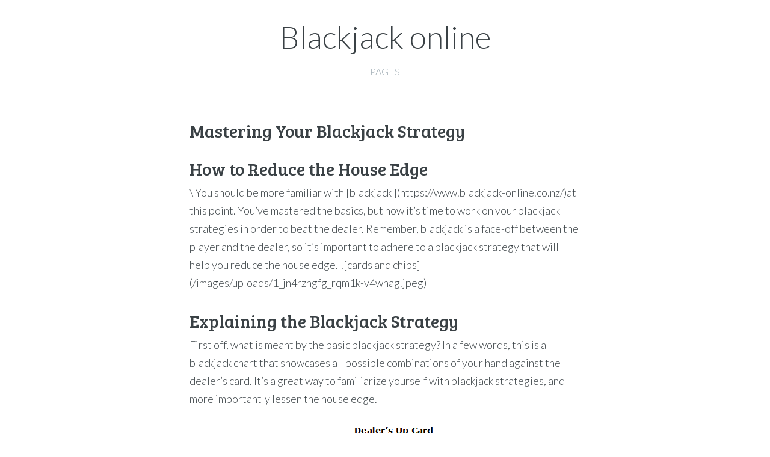

--- FILE ---
content_type: text/html
request_url: https://www.blackjack-online.co.nz/blackjack-strategy/
body_size: 2592
content:
<!doctype html><html lang=en-nz><head><meta charset=utf-8><meta http-equiv=x-ua-compatible content="IE=edge"><meta name=description content="You know the casino basics, but now it's time to work on your blackjack strategy. Master our basic blackjack strategies to beat the dealer in no time."><title>Blackjack Strategy | How to Beat the Dealer</title><meta name=robots content="index, follow"><meta name=googlebot content=noarchive><link rel=canonical href=https://www.blackjack-online.co.nz/blackjack-strategy/><meta name=HandheldFriendly content=True><meta name=viewport content="width=device-width,initial-scale=1"><link rel=stylesheet type=text/css href=/assets/css/normalize.css><link rel=stylesheet type=text/css href=/assets/css/icons.css><link rel=stylesheet type=text/css href=/assets/css/screen.css><link href="https://fonts.googleapis.com/css?family=Bree+Serif|Lato:100,100i,300,300i,400,400i,700,700i|Source+Code+Pro:300,400,500,700" rel=stylesheet><script src=https://cdn.jsdelivr.net/npm/jquery@1.12.4/dist/jquery.min.js></script><script type=text/javascript src=/assets/bigfoot/dist/bigfoot.js></script><link rel=stylesheet type=text/css href=/assets/bigfoot/dist/bigfoot-number.css><script type=text/javascript>$.bigfoot();</script></head><body class=page-template><header class=main-header><div class=main-header-content><h1 class=blog-title><a href=/>Blackjack online</a></h1></div><div class=nav><a class=nav- role=presentation href=/pages/>Pages</a></div></header><main class=content role=main><article class="post page"><header class=post-header><h2 class=post-title>Mastering Your Blackjack Strategy</h2></header><section class=post-content><h2>How to Reduce the House Edge</h2>\
You should be more familiar with [blackjack ](https://www.blackjack-online.co.nz/)at this point. You’ve mastered the basics, but now it’s time to work on your blackjack strategies in order to beat the dealer. Remember, blackjack is a face-off between the player and the dealer, so it’s important to adhere to a blackjack strategy that will help you reduce the house edge.
![cards and chips](/images/uploads/1_jn4rzhgfg_rqm1k-v4wnag.jpeg)<h2>Explaining the Blackjack Strategy</h2><p>First off, what is meant by the basic blackjack strategy? In a few words, this is a blackjack chart that showcases all possible combinations of your hand against the dealer’s card. It’s a great way to familiarize yourself with blackjack strategies, and more importantly lessen the house edge.</p><p><img src=/images/uploads/blackjack-basic-strategy-chart.png alt="blackjack strategy chart"></p><p>For the most part, the blackjack basic strategy employs a set of 6 rules. As you gradually up your game, there are of course more rules you can dabble with, but here are the most important ones: the card decks, Soft 17, Doubling Cards, Doubling after Splitting and Surrendering.</p><p>Here are some examples you can apply in your blackjack strategy:</p><p><b>Stand with a Hard 17 or Higher</b></p><p>The odds aren’t really in favor if you have a hard 17 or a number of a higher value.
At this point, you have no choice but to Stand.</p><p><b>Split a pair of Aces and 8s</b></p><p>Great cards like an Ace should always be split. The same applies for 8s. While this might be a risk sometimes, it’s still a risk worth taking.</p><p><b>Double Down on a Hard 11</b></p><p>This is a safe bet that will always grant you more wins.</p><p><b>Let the Dealer go Bust First</b></p><p>Never hit if the dealer has a hand of 4, 5 and 6. If you don’t have a soft hand that can really beat the house, your chances won’t look great.</p><p><b>Refuse the Insurance Bet</b></p><p>Always avoid taking the insurance bet. No questions asked. In the long run, you’ll end up losing more than you bargained for as the side bet is paid 2:1. More importantly, this can only increase the house edge.</p><h2>Understanding Card Counting</h2><p>Once you’ve mastered the basics of the blackjack basic strategy, perhaps you can explore another blackjack strategy such as card counting.</p><p><img src=/images/uploads/blackjack-card-counting.jpg alt="blackjack card counting"></p><p>A good definition for it is the technique, that allows players to know when they have an advantage over the house as they track the ration of low cards to high cards. Do you have to be the ultimate mathematics or memory whiz to master this blackjack strategy? Not really, but you really need to take your time with it.</p><p>Card Counting can be broken down into 4 basic steps:</p><h3>Assign a value to each card</h3><p>Simply put, all you need to do is either add 1, subtract 1 or do nothing, depending on the cards dealt. Since High-Low is one of the most popular card counting systems, these are the values you should take note of:</p><p>• 2-6 = +1</p><p>• 7-9 = 0</p><p>• 10-Ace= -1</p><h3>Keep track of the running count that is based off of the values of the cards dealt</h3><p>As mentioned in the above section, you need to add or subtract card values to keep track of the running count.</p><h3>All the information can then help you get a rough estimate of the count per deck or the true count</h3><p>Whilst it is not illegal to use a blackjack strategy like card counting, casinos aren’t too happy about it. So some of them, decided to include multiple decks, instead of single deck to distract the card counting players. Hence, it’s important to understand the value of the true count. Here’s a simple equation that will help you work it out:</p><p>True Count = Running Count
/ Number of Decks Remaining</p><h3>Change bets as you deem fit whilst the true count increases</h3><p>This is an obvious one. At this point, you must be familiar with the phrase the house always wins. Thus, it’s important to use all the information you have gathered wisely, as you card count. It goes without saying that if the odds are in your favor, you can raise the stake as the true count rises or place small bets when the true count favors the dealer upcard.</p></section></article></main><footer class=site-footer><div class=partners-menu><h2></h2><div></div></div><section class=rss><a class="subscribe-button icon-feed" href=/index.xml></a></section><section class=copyright>&copy; 2025 Blackjack online</section></footer><script defer src="https://static.cloudflareinsights.com/beacon.min.js/vcd15cbe7772f49c399c6a5babf22c1241717689176015" integrity="sha512-ZpsOmlRQV6y907TI0dKBHq9Md29nnaEIPlkf84rnaERnq6zvWvPUqr2ft8M1aS28oN72PdrCzSjY4U6VaAw1EQ==" data-cf-beacon='{"version":"2024.11.0","token":"353c36b712104e3887c1cca38b10bbfc","r":1,"server_timing":{"name":{"cfCacheStatus":true,"cfEdge":true,"cfExtPri":true,"cfL4":true,"cfOrigin":true,"cfSpeedBrain":true},"location_startswith":null}}' crossorigin="anonymous"></script>
</body></html>

--- FILE ---
content_type: text/css
request_url: https://www.blackjack-online.co.nz/assets/css/icons.css
body_size: 71
content:
/* ==========================================================================
   Icons - Sets up the icon font and respective classes (from Casper)
   ========================================================================== */

/* Import the font file with the icons in it */
@font-face {
    font-family: "icons";
    src:url("../fonts/icons.eot");
    src:url("../fonts/icons.eot?#iefix") format("embedded-opentype"),
        url("../fonts/icons.woff") format("woff"),
        url("../fonts/icons.ttf") format("truetype"),
        url("../fonts/icons.svg#icons") format("svg");
    font-weight: normal;
    font-style: normal;
}

/* Apply these base styles to all icons */
[class^="icon-"]:before, [class*=" icon-"]:before {
    font-family: "icons", "Open Sans", sans-serif;
    speak: none;
    font-style: normal;
    font-weight: normal;
    font-variant: normal;
    text-transform: none;
    line-height: 1;
    text-decoration: none !important;
    -webkit-font-smoothing: antialiased;
    -moz-osx-font-smoothing: grayscale;
}

/* Each icon is created by inserting the correct character into the
   content of the :before pseudo element. Like a boss. */
.icon-ghost:before {
    content: "\e000";
}
.icon-feed:before {
    content: "\e001";
}
.icon-twitter:before {
    content: "\e002";
    font-size: 1.1em;
}
.icon-google-plus:before {
    content: "\e003";
}
.icon-facebook:before {
    content: "\e004";
}
.icon-arrow-left:before {
    content: "\e005";
}
.icon-stats:before {
    content: "\e006";
}
.icon-location:before {
    content: "\e007";
    margin-left: -3px; /* Tracking fix */
}
.icon-link:before {
    content: "\e008";
}

--- FILE ---
content_type: text/css
request_url: https://www.blackjack-online.co.nz/assets/css/screen.css
body_size: 2323
content:
/*	==========================================================================
	General styles
	========================================================================== */

/* Font sizes used

Base font size: 1rem = 18px

0.702rem	13px
0.79rem		14px
0.889rem	16px
1.125rem	20px
1.266rem	23px
1.424rem	26px
1.602rem	29px
1.802rem	32px
2.887rem	52px

http://modularscale.com/
8:9 major second
*/

html {
    height: 100%;
    max-height: 100%;
    font-size: 112.5%;
    -webkit-tap-highlight-color: rgba(0, 0, 0, 0);
}

body {
    -webkit-font-feature-settings: 'kern' 1;
    -moz-font-feature-settings: 'kern' 1;
    -ms-font-feature-settings: 'kern' 1;
    -o-font-feature-settings: 'kern' 1;
    font-feature-settings: 'kern' 1;
    height: 100%;
    max-height: 100%;
    width: 80%;
    max-width: 650px;
    margin: 0 auto;
    font-family: "Lato", sans-serif;
	font-weight: 300;
    font-size: 1rem;
    line-height: 1.7;
    color: #3A4145;
}

h1, h2, h3, h4, h5, h6 {
    font-family: "Bree Serif", serif;
	font-weight: 500;
	margin-bottom: 0;
}

h1 {
	font-size: 1.802rem;
}

h2 {
	font-size: 1.602rem;
}

h3 {
	font-size: 1.424rem;
}

h4 {
	font-size: 1.266rem;
}

h5 {
	font-size: 1.125rem;
}

h6 {
	font-size: 1rem;
}

p {
	margin-top: 0;
}

code, tt, pre {
    font-family: "Source Code Pro", monospace, sans-serif;
    white-space: pre-wrap;
    font-size: 0.79rem;
    border: none;
    background: none;
}

pre {
	padding: 0 2em;
	line-height: 1.3em;
}

code, tt {
	font-weight: 500;
}

pre code {
	font-weight: 300;
}

blockquote {
	margin: 0 2em;
	color: #9EABB3;
}

blockquote p {
    margin: 0.8em 0;
    font-style: italic;
}

blockquote cite {
	font-style: normal;
	font-size: 0.889rem;
}

hr {
    display: block;
    height: 1px;
    border: 0;
    border-top: #9EABB3 1px solid;
}

/* Links */
.post a {
    color: #FC7E0F;
    text-decoration: none;
}

.post a:hover {
    text-decoration: underline;
}

.post a:visited {
    color: #9EABB3;
    text-decoration: none;
}

a.read-more, a.read-more:hover, a.read-more:visited {
    color: #FC7E0F;	/* #DA1F15, #F17F33 */
    text-decoration: none;
}

h1 a, h2 a, h3 a, h4 a, h5 a, h6 a {
	color: #3A4145;
	text-decoration: none;
}

.post-title a {
	color: #3A4145 !important;
	text-decoration: none !important;
}

/* Tables and dictionaries (straight up ripped out of the Casper stylesheet with minor modifications) */

table {
    -moz-box-sizing: border-box;
    box-sizing: border-box;
    margin: 1.7em 0;
    width: 100%;
    max-width: 100%;
    background-color: transparent;
}

th, td {
    padding: 8px;
    line-height: 20px;
    text-align: left;
    vertical-align: top;
    border-top: #EFEFEF 1px solid;
}

td h3, td h4, td h5, td h6 {
	margin: 0 0 0.5rem 0;
}

table caption + thead tr:first-child th,
table caption + thead tr:first-child td,
table colgroup + thead tr:first-child th,
table colgroup + thead tr:first-child td,
table thead:first-child tr:first-child th,
table thead:first-child tr:first-child td {
    border-top: 0;
}

table tbody + tbody { border-top: #EFEFEF 2px solid; }

table table table { background-color: #FFF; }

th {
	color: #000;
    background-color: #F6F6F6;
}

dl dt {
    float: left;
    width: 180px;
    overflow: hidden;
    clear: left;
    text-align: right;
    text-overflow: ellipsis;
    white-space: nowrap;
    font-weight: 700;
    margin-bottom: 1em;
}

dl dd {
    margin-left: 200px;
    margin-bottom: 1em
}

/*	==========================================================================
	Blog header
	========================================================================== */

.main-header {
    position: relative;
    width: 100%;
    padding: 2rem 0;
    margin-bottom: 1rem;
    text-align: center;
    vertical-align: middle;
    overflow: hidden;
    display: table;
}

.main-header-content {
	height: auto;
}

.blog-title {
    margin: 0;
    padding: 0;
    font-family: "Lato", sans-serif;
	font-weight: 300;
    font-size: 2.887rem;
    vertical-align: middle;
    line-height: 1;
}

.blog-title a {
	font-color: inherit;
}

.blog-description {
    margin: 0;
    font-size: 0.889rem;
    font-family: "Lato", sans-serif;
    text-transform: uppercase;
    letter-spacing: 0;
    color: #9EABB3;
    font-weight: 300;
}

/*	==========================================================================
	Navigation
	========================================================================== */

.nav {
	margin-top: 1rem;
}

.nav {
	text-transform: uppercase;
	font-size: .889rem;
}

.nav a {
	margin: 0 0.5rem;
	color: #9EABB3;
	text-decoration: none;
}

.nav a:hover {
	color: #FC7E0F;
}

a.nav-current {
	color: #FC7E0F;
}

a.nav-home, a.nav-blog {
	color: #9EABB3;
}

/*	==========================================================================
	Site footer
	========================================================================== */

.site-footer {
    position: relative;
    display: table;
    width: 100%;
    margin-top: 3rem;
    padding-bottom: 1rem;
    text-align: center;
    overflow: hidden;
    font-size: .79rem;
}

.site-footer a {
	color: #FC7E0F;
	text-decoration: none;
}

.site-footer a:hover {
	color: #9EABB3;
}


/* RSS - enable to replace the simple RSS icon with a round button */

/*
.site-footer .rss {
	margin: 1rem auto;
	width: 1.7rem;
	height: 1.6rem;
}

.site-footer .rss a {
	display: block;
	height: 100%;
	width: 100%;
	margin-left: -.2rem;
	padding: .35rem .1rem 0.05rem .2rem;
	vertical-align: middle;
	border: 1px #FC7E0F solid;
	border-radius: 1.2rem;
}

.site-footer .rss a:hover {
	color: #ffffff;
	background: #FC7E0F;
}
*/

/*	==========================================================================
	Posts
	========================================================================== */

.post {
    position: relative;
    margin: 2rem auto;
    padding-bottom: 4rem;
    word-break: break-word;
    hyphens: auto;
}

.post-header {
	margin-bottom: 0.5rem;
}

.post-title {
	margin-bottom: 0;
	line-height: 1;
}

.post-meta {
	text-transform: uppercase;
	font-size: .79rem;
}

.post-footer {
	margin-top: 2rem;
}

.post-footer .tags a {
	color: #9EABB3;
	text-decoration: none;
}

.post-footer .tags a:hover {
	color: #FC7E0F;
}

.post-footer h4 {
	margin: 2rem 0 0;
}

.post-footer .share {
    margin: 0 auto;
}

.post-footer .share a {
    font-size: 1.8rem;
    display: inline-block;
    margin: 1rem 1.6rem 1.6rem 0;
    color: #BBC7CC;
    text-decoration: none;
}

.post-footer .share a:hover {
    color: #50585D;
}

.post img {
	display: block;
	max-width: 100%;	/* Keep image contained in width of post */
	margin: 0 auto 0.5rem;
}

.footnotes-sep {
	display: none;
}

/* Koenig image styles */

.kg-image-card {
	margin-bottom: 0.5rem;
}

.kg-image-card img {
	margin-bottom: 0;
}

.post .kg-image-wide {
	max-width: 1050px;
	margin: 0 -200px;
}

@media (max-width: 1100px) {
	.post .kg-image-wide {
		max-width: 140%;
		margin: 0 -20%;
	}
}

@media (max-width: 950px) {
	.post .kg-image-wide {
		max-width: 120%;		/* Start calculating as percentage of viewport? */
		margin: 0 -10%;
	}
}

.post .kg-image-full {
	max-width: 100vw;
	position: relative;
	left: 50%;
	right: 50%;
	margin-left: -50vw;
	margin-right: -50vw;
}

.kg-image-card figcaption {
	font-size: 0.79rem;
	text-align: center;
}


/* YouTube embed wrapper to scale to full-width */

.yt-wrapper {
	position: relative;
	width: 100%;
	margin: 0;
}

.yt-wrapper:before{
	content: "";
	display: block;
	padding-top: 56.25%;	/* 16:9 aspect ratio */
}

.yt-wrapper iframe {
	position: absolute;
	top: 0;
	left: 0;
	width: 100%;
	height: 100%;
}

/*	==========================================================================
	Tags
	========================================================================== */

.tag-title {
    font-family: "Lato", sans-serif;
    font-size: 1.802rem;
	font-weight: bold;
	margin-top: 0;
}

.tag-image {
	max-width: 100%
}

.tag-description {
	color: #9EABB3;
}

/* ==========================================================================
   Pagination
   ========================================================================== */

/* The main wrapper for pagination links */
.pagination {
    position: relative;
    margin: 2rem auto;
    font-size: .79rem;
    color: #9EABB3;
    text-align: center;
}

.pagination a {
    color: #9EABB3;
}

/* Push the previous/next links out to the left/right */
.older-posts,
.newer-posts {
    position: absolute;
    display: inline-block;
    text-decoration: none;
}

.older-posts {
    right: 0;
}

.page-number {
    display: inline-block;
    padding: 2px 0;
    min-width: 100px;
}

.newer-posts {
    left: 0;
}

.older-posts:hover,
.newer-posts:hover {
    color: #FC7E0F;
}

.extra-pagination {
    display: none;
}

.extra-pagination .pagination {
    width: auto;
}

/* On page2+ show extra pagination controls at the top of post list */
.paged .extra-pagination {
    display: block;
}

/* ==========================================================================
   12. Media Queries - Smaller than 500px
   ========================================================================== */

@media only screen and (max-width: 500px) {

	html {
		font-size: 100%;
	}

   .blog-title {
		font-size: 2.281rem;
	}
	
	.blog-description {
	   font-size: 0.889rem;
	}
}

.site-footer .partners-menu > div {
    display: flex;
    flex-wrap: wrap;
    justify-content: space-around;
  }
  .partners-menu span {
    margin:10px;
    padding: 6px 8px;
    background-color: #FC7E0F;
    border-radius: 4px;
  }
  .partners-menu span a {
    color: #FFF;
  }